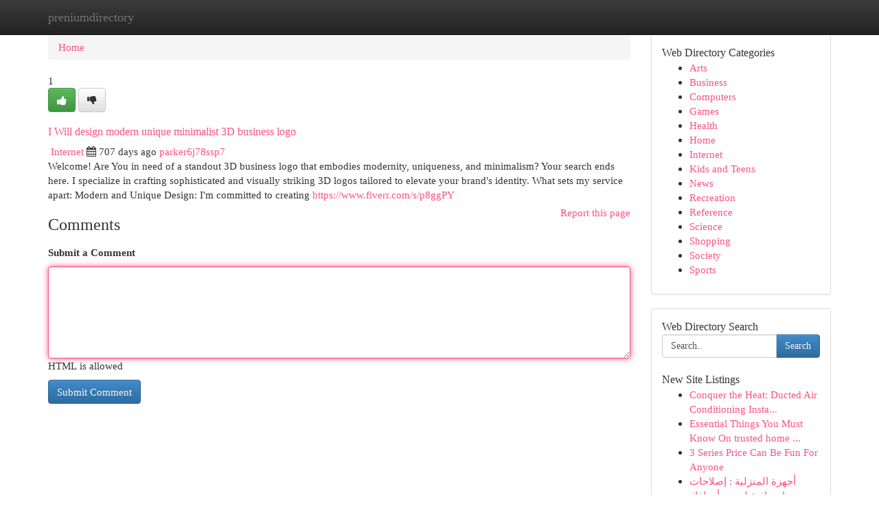

--- FILE ---
content_type: text/html; charset=UTF-8
request_url: https://preniumdirectory.com/listings12648610/i-will-design-modern-unique-minimalist-3d-business-logo
body_size: 5560
content:
<!DOCTYPE html>
<html class="no-js" dir="ltr" xmlns="http://www.w3.org/1999/xhtml" xml:lang="en" lang="en"><head>

<meta http-equiv="Pragma" content="no-cache" />
<meta http-equiv="expires" content="0" />
<meta http-equiv="Content-Type" content="text/html; charset=UTF-8" />	
<title>I Will design modern unique minimalist 3D business logo</title>
<link rel="alternate" type="application/rss+xml" title="preniumdirectory.com &raquo; Feeds 1" href="/rssfeeds.php?p=1" />
<link rel="alternate" type="application/rss+xml" title="preniumdirectory.com &raquo; Feeds 2" href="/rssfeeds.php?p=2" />
<link rel="alternate" type="application/rss+xml" title="preniumdirectory.com &raquo; Feeds 3" href="/rssfeeds.php?p=3" />
<link rel="alternate" type="application/rss+xml" title="preniumdirectory.com &raquo; Feeds 4" href="/rssfeeds.php?p=4" />
<link rel="alternate" type="application/rss+xml" title="preniumdirectory.com &raquo; Feeds 5" href="/rssfeeds.php?p=5" />
<link rel="alternate" type="application/rss+xml" title="preniumdirectory.com &raquo; Feeds 6" href="/rssfeeds.php?p=6" />
<link rel="alternate" type="application/rss+xml" title="preniumdirectory.com &raquo; Feeds 7" href="/rssfeeds.php?p=7" />
<link rel="alternate" type="application/rss+xml" title="preniumdirectory.com &raquo; Feeds 8" href="/rssfeeds.php?p=8" />
<link rel="alternate" type="application/rss+xml" title="preniumdirectory.com &raquo; Feeds 9" href="/rssfeeds.php?p=9" />
<link rel="alternate" type="application/rss+xml" title="preniumdirectory.com &raquo; Feeds 10" href="/rssfeeds.php?p=10" />
<meta name="Language" content="en-us" />
<meta name="viewport" content="width=device-width, initial-scale=1.0">

          <link rel="stylesheet" type="text/css" href="//netdna.bootstrapcdn.com/bootstrap/3.2.0/css/bootstrap.min.css">
             <link rel="stylesheet" type="text/css" href="https://cdnjs.cloudflare.com/ajax/libs/twitter-bootstrap/3.2.0/css/bootstrap-theme.css">
                <link rel="stylesheet" type="text/css" href="https://cdnjs.cloudflare.com/ajax/libs/font-awesome/4.1.0/css/font-awesome.min.css">
<link rel="stylesheet" type="text/css" href="/templates/bootstrap/css/style.css" media="screen" />
	

                         <script type="text/javascript" src="https://cdnjs.cloudflare.com/ajax/libs/modernizr/2.6.1/modernizr.min.js"></script>
<script type="text/javascript" src="https://cdnjs.cloudflare.com/ajax/libs/jquery/1.7.2/jquery.min.js"></script>
<style>a {color:#fa5281;}a:hover, a:focus {color:#fa5281 !important;filter: brightness(85%);}#list_title span {color:#fa5281 !important;}#list_title span:hover {color:#fa5281 !important;filter: brightness(85%);}.btn-primary, .btn-primary:hover, .btn-primary:active {background-color:#fa5281;}.subnav {color:#fff;background-color:#fa5281;}.navbar-nav .active a, .navbar-nav a:hover, .navbar-nav .active a:hover {background-color:#fa5281!important;filter: brightness(100%) saturate(200%); }.navbar-nav a:focus {color:#fff!Important;filter: brightness(100%) saturate(100%); }.btn-primary:focus, .btn-primary.focus {background-color:#fa5281!important;filter: brightness(100%) saturate(170%); }.form-control:focus {border-color: #fa5281;box-shadow: inset 0 1px 1px rgb(0 0 0 / 8%), 0 0 8px #fa5281;</style>
	
<style>
.navbar-collapse.in {
    overflow-y: inherit; }
	

@media screen and (max-width: 768px) { /*mai mic de 768px*/
	 .btn, .navbar .btn-group {
	    display: block!Important;
	}

	 .btn, .navbar .btn-group {
	    display: none!Important;
	}
	
	.btn-link,.btn-group {
		display: none!Important;
	}
}

</style>
	
<link rel="alternate" type="application/rss+xml" title="RSS 2.0" href="/rss"/>
<link rel="icon" href="/favicon.ico" type="image/x-icon"/>
</head>

<body dir="ltr">

<header role="banner" class="navbar navbar-inverse navbar-fixed-top custom_header">
	
<style>
body, .form-control:not(#searchsite) {font-size: 0.95em;}html, .subtext, .btn, thead tr th, .dropdown-menu {font-size: inherit;}#adcopy-outer, #adcopy_response {font-size: inherit!Important;}h2, h2 a, .sectiontitle {font-size: 1.05em!Important;}*:not(.fa) {font-family:"Georgia"!Important;}
.form-control {
    height: inherit!Important;
}

.navbar .btn, .navbar .btn-group {
    margin-top: 3px;
    font-size: 18px;
	text-shadow: #fff 1px 0 10px;
	color: #000;
}

</style>
	
<div class="container">
<div class="navbar-header">
<button data-target=".bs-navbar-collapse" data-toggle="collapse" type="button" class="navbar-toggle" style="display: none">
    <span class="sr-only">Toggle navigation</span>
    <span class="fa fa-ellipsis-v" style="color:white"></span>
</button>
<a class="navbar-brand" href="/">preniumdirectory</a>	
</div>
<span style="display: none;"><a href="/forum">forum</a></span>
<nav role="navigation" class="collapse navbar-collapse bs-navbar-collapse">
	

</nav>
</div>
</header>
<!-- START CATEGORIES -->
<div class="subnav" id="categories">

	
	
	
	
	
	
	
	
	
<div class="container">
<div class="navbar-header">
<button data-target=".bs-navbar-collapse" data-toggle="collapse" type="button" class="navbar-toggle">
    <span class="sr-only">Toggle navigation</span>
    <span class="fa fa-ellipsis-v" style="color:white"></span>
</button>

</div>
<nav role="navigation" class="collapse navbar-collapse bs-navbar-collapse">
<ul class="nav navbar-nav">
<li ><a href="/">Home</a></li>
<li ><a href="/new">New Site Listings</a></li>
<li ><a href="/submit">Add Site</a></li>
                    
<li ><a href="/categories"><span>Categories</span></a></li>
<li ><a href="/register"><span>Register</span></a></li>
<li ><a data-toggle="modal" href="/login">Login</a></li>
</ul>	
	

</nav>
</div>	
	
	
	
	
</div>
<!-- END CATEGORIES -->
	
<div class="container">
	<section id="maincontent"><div class="row"><style>
.form-actions {
    background: none;
    border-top: 0px;
    margin-top: 0px;
}	

	
</style>
<div class="col-md-9">

<ul class="breadcrumb">
	<li><a href="/">Home</a></li>
</ul>

<div itemscope itemtype="http://schema.org/Article" class="stories" id="xnews-12648610" >


<div class="story_data">
<div class="votebox votebox-published">

<div itemprop="aggregateRating" itemscope itemtype="http://schema.org/AggregateRating" class="vote">
	<div itemprop="ratingCount" class="votenumber">1</div>
<div id="xvote-3" class="votebutton">
<!-- Already Voted -->
<a class="btn btn-default btn-success linkVote_3" href="/login" title=""><i class="fa fa-white fa-thumbs-up"></i></a>
<!-- Bury It -->
<a class="btn btn-default linkVote_3" href="/login"  title="" ><i class="fa fa-thumbs-down"></i></a>


</div>
</div>
</div>
<div class="title" id="title-3">
<span itemprop="name">

<h2 id="list_title"><span>I Will design modern unique minimalist 3D business logo</span></h2></span>	
<span class="subtext">

<span itemprop="author" itemscope itemtype="http://schema.org/Person">
<span itemprop="name">

<i class="fa fa-folder-deschis"></i> 
<a href="/categories" rel="nofollow">Internet</a>
	
</span></span>
<i class="fa fa-calendar"></i>
<span itemprop="datePublished">  707 days ago</span>

<script>
$(document).ready(function(){
    $("#list_title span").click(function(){
		window.open($("#siteurl").attr('href'), '', '');
    });
});
</script>




<a href="/user/parker6j78ssp7" rel="nofollow">parker6j78ssp7</a> 





</div>
</div>
<span itemprop="articleBody">
<div class="storycontent">
	
<div class="news-body-text" id="ls_contents-3" dir="ltr">
Welcome! Are You in need of a standout 3D business logo that embodies modernity, uniqueness, and minimalism? Your search ends here. I specialize in crafting sophisticated and visually striking 3D logos tailored to elevate your brand&#039;s identity. What sets my service apart: Modern and Unique Design: I&#039;m committed to creating <a id="siteurl" target="_blank" href="https://www.fiverr.com/s/p8ggPY">https://www.fiverr.com/s/p8ggPY</a><div class="clearboth"></div> 
</div>
</div><!-- /.storycontent -->
</span>
</div>


<a href="https://remove.backlinks.live" target="_blank" style="float:right;/* vertical-align: middle; */line-height: 32px;">Report this page</a>


<div id="tabbed" class="tab-content">

<div class="tab-pane fade active in" id="comments" >
<h3>Comments</h3>
<a name="comments" href="#comments"></a>
<ol class="media-list comment-list">

<a name="discuss"></a>
<form action="" method="post" id="thisform" name="mycomment_form">
<div class="form-horizontal">
<fieldset>
<div class="control-group">
<label for="fileInput" class="control-label">Submit a Comment</label>
<div class="controls">

<p class="help-inline"><strong> </strong></p>
<textarea autofocus name="comment_content" id="comment_content" class="form-control comm++ent-form" rows="6" /></textarea>
<p class="help-inline">HTML is allowed</p>
</div>
</div>


<script>
var ACPuzzleOptions = {
   theme :  "white",
   lang :  "en"
};
</script>


<div class="form-actions" style="padding: 0px">
	<input type="hidden" name="process" value="newcomment" />
	<input type="hidden" name="randkey" value="75578554" />
	<input type="hidden" name="link_id" value="3" />
	<input type="hidden" name="user_id" value="2" />
	<input type="hidden" name="parrent_comment_id" value="0" />
	<input type="submit" name="submit" value="Submit Comment" class="btn btn-primary" />
</div>
</fieldset>
</div>
</form>
</ol>
</div>
	
<div class="tab-pane fade" id="who_voted">
<h3>Who Upvoted this Story</h3>
<div class="whovotedwrapper whoupvoted">
<ul>
<li>
<a href="/user/parker6j78ssp7" rel="nofollow" title="parker6j78ssp7" class="avatar-tooltip"><img src="/avatars/Avatar_100.png" alt="" align="top" title="" /></a>
</li>
</ul>
</div>
</div>
</div>
<!-- END CENTER CONTENT -->


</div>

<!-- START RIGHT COLUMN -->
<div class="col-md-3">
	
	
	
	
	
	
<div class="panel panel-default">
<div id="rightcol" class="panel-body">
<!-- START FIRST SIDEBAR -->

	
<!-- START ABOUT BOX -->


<div class="headline">
<div class="sectiontitle">Web Directory Categories</div>
</div>
<div class="boxcontent">
<ul class="sidebar-stories categorii_stanga">

<li><span class="sidebar-article"><a href="/" class="sidebar-title">Arts</a></span></li>
<li><span class="sidebar-article"><a href="/" class="sidebar-title">Business</a></span></li>
<li><span class="sidebar-article"><a href="/" class="sidebar-title">Computers</a></span></li>
<li><span class="sidebar-article"><a href="/" class="sidebar-title">Games</a></span></li>
<li><span class="sidebar-article"><a href="/" class="sidebar-title">Health</a></span></li>
<li><span class="sidebar-article"><a href="/" class="sidebar-title">Home</a></span></li>
<li><span class="sidebar-article"><a href="/" class="sidebar-title">Internet</a></span></li>
<li><span class="sidebar-article"><a href="/" class="sidebar-title">Kids and Teens</a></span></li>
<li><span class="sidebar-article"><a href="/" class="sidebar-title">News</a></span></li>
<li><span class="sidebar-article"><a href="/" class="sidebar-title">Recreation</a></span></li>
<li><span class="sidebar-article"><a href="/" class="sidebar-title">Reference</a></span></li>
<li><span class="sidebar-article"><a href="/" class="sidebar-title">Science</a></span></li>
<li><span class="sidebar-article"><a href="/" class="sidebar-title">Shopping</a></span></li>
<li><span class="sidebar-article"><a href="/" class="sidebar-title">Society</a></span></li>
<li><span class="sidebar-article"><a href="/" class="sidebar-title">Sports</a></span></li>


</ul>
</div>

<!-- END SECOND SIDEBAR -->
</div>
</div>	
	
	
	
	
	
	
	
<div class="panel panel-default">
<div id="rightcol" class="panel-body">
<!-- START FIRST SIDEBAR -->

<!-- START SEARCH BOX -->
<script type="text/javascript">var some_search='Search..';</script>
<div class="search">
<div class="headline">
<div class="sectiontitle">Web Directory Search</div>
</div>

<form action="/search" method="get" name="thisform-search" class="form-inline search-form" role="form" id="thisform-search" style="font-size: 8px;">

<div class="input-group">

<input type="text" class="form-control" tabindex="20" name="search" id="searchsite" value="Search.." onfocus="if(this.value == some_search) {this.value = '';}" onblur="if (this.value == '') {this.value = some_search;}"/>

<span class="input-group-btn">
<button type="submit" tabindex="21" class="btn btn-primary custom_nav_search_button" style="font-size:14px;" />Search</button>
</span>
</div>
</form>

<div style="clear:both;"></div>
<br />
</div>
<!-- END SEARCH BOX -->



<div class="headline">
<div class="sectiontitle">New Site Listings</div>
</div>
<div class="boxcontent">
<ul class="sidebar-stories">

<li>
<span class="sidebar-article"><a href="https://preniumdirectory.com/listings13489193/conquer-the-heat-ducted-air-conditioning-installation-costs-in-sydney" class="sidebar-title">Conquer the Heat: Ducted Air Conditioning Insta...</a></span>
</li>
<li>
<span class="sidebar-article"><a href="https://preniumdirectory.com/listings13489192/essential-things-you-must-know-on-trusted-home-vet-dubai" class="sidebar-title">Essential Things You Must Know On trusted home ...</a></span>
</li>
<li>
<span class="sidebar-article"><a href="https://preniumdirectory.com/listings13489191/3-series-price-can-be-fun-for-anyone" class="sidebar-title">3 Series Price Can Be Fun For Anyone</a></span>
</li>
<li>
<span class="sidebar-article"><a href="https://preniumdirectory.com/listings13489190/أجهزة-المنزلية-إصلاحات-احترافية-لجميع-أهدافك" class="sidebar-title">أجهزة المنزلية : إصلاحات احترافية لجميع أهدافك </a></span>
</li>
<li>
<span class="sidebar-article"><a href="https://preniumdirectory.com/listings13489189/ม-งงะ-ส-โลกแห-งเร-องราวการ-ต-นญ-ป-น-ส-โลกของเร-องราวภาพยนตร-การ-ต-น-เป-ดประต-ส" class="sidebar-title">มังงะ: สู่โลกแห่งเรื่องราวการ์ตูนญี่ปุ่น: สู่โล...</a></span>
</li>
<li>
<span class="sidebar-article"><a href="https://preniumdirectory.com/listings13489188/procure-oxycodone-instantly-private-delivery" class="sidebar-title"> Procure Oxycodone Instantly  - Private Delivery </a></span>
</li>
<li>
<span class="sidebar-article"><a href="https://preniumdirectory.com/listings13489187/เด-ยวก-นหวยด-ใจ-โชคลาภมาถ-งแล-ว" class="sidebar-title"> เดียวกันหวยดีใจ  - โชคลาภมาถึงแล้ว!</a></span>
</li>
<li>
<span class="sidebar-article"><a href="https://preniumdirectory.com/listings13489186/top-mycard-代儲-secrets" class="sidebar-title">Top Mycard 代儲 Secrets</a></span>
</li>
<li>
<span class="sidebar-article"><a href="https://preniumdirectory.com/listings13489185/synaptigen-advanced-brain-health-memory-focus-aid" class="sidebar-title">Synaptigen: Advanced Brain Health, Memory &amp; Foc...</a></span>
</li>
<li>
<span class="sidebar-article"><a href="https://preniumdirectory.com/listings13489184/경북-오피-정보-사이트-탐색하세요" class="sidebar-title">경북 오피 정보 사이트 탐색하세요! </a></span>
</li>
<li>
<span class="sidebar-article"><a href="https://preniumdirectory.com/listings13489183/st-joseph-s-pu-college" class="sidebar-title">St Joseph&rsquo;s PU College</a></span>
</li>
<li>
<span class="sidebar-article"><a href="https://preniumdirectory.com/listings13489182/100cuci-claim-rm66-free-credit-official-register-login" class="sidebar-title">100cuci | Claim RM66 Free Credit &ndash; Official Reg...</a></span>
</li>
<li>
<span class="sidebar-article"><a href="https://preniumdirectory.com/listings13489181/premier-architectural-businesses-in-nepal" class="sidebar-title">Premier Architectural Businesses in Nepal</a></span>
</li>
<li>
<span class="sidebar-article"><a href="https://preniumdirectory.com/listings13489180/how-much-do-you-know-about-tissot-prx-powermatic" class="sidebar-title">How Much Do You Know About Tissot Prx powermatic?</a></span>
</li>
<li>
<span class="sidebar-article"><a href="https://preniumdirectory.com/listings13489179/best-love-story-movies-bollywood-2025-hindi-dubbed-options" class="sidebar-title">Best Love Story Movies Bollywood 2025 Hindi dub...</a></span>
</li>

</ul>
</div>

<!-- END SECOND SIDEBAR -->
</div>
</div>
	
	
	
	
	
	
</div>
<!-- END RIGHT COLUMN -->
</div></section>
<hr>

<!--googleoff: all-->
<footer class="footer">
<div id="footer">
<span class="subtext"> Copyright &copy; 2026 | <a href="/new">New Site Listings</a>
| <a href="/rssfeeds.php?p=1">RSS Feeds</a> 
  <span style="color: #ccc">Link Directory</span>
</span>
</div>
</footer>
<!--googleon: all-->


</div>
	


<script type="text/javascript" src="https://cdnjs.cloudflare.com/ajax/libs/jqueryui/1.8.23/jquery-ui.min.js"></script>
<link href="https://cdnjs.cloudflare.com/ajax/libs/jqueryui/1.8.23/themes/base/jquery-ui.css" media="all" rel="stylesheet" type="text/css" />




             <script type="text/javascript" src="https://cdnjs.cloudflare.com/ajax/libs/twitter-bootstrap/3.2.0/js/bootstrap.min.js"></script>

<!-- Login Modal -->
<div class="modal fade" id="loginModal" tabindex="-1" role="dialog">
<div class="modal-dialog">
<div class="modal-content">
<div class="modal-header">
<button type="button" class="close" data-dismiss="modal" aria-hidden="true">&times;</button>
<h4 class="modal-title">Login</h4>
</div>
<div class="modal-body">
<div class="control-group">
<form id="signin" action="/login?return=/listings12648610/i-will-design-modern-unique-minimalist-3d-business-logo" method="post">

<div style="login_modal_username">
	<label for="username">Username/Email</label><input id="username" name="username" class="form-control" value="" title="username" tabindex="1" type="text">
</div>
<div class="login_modal_password">
	<label for="password">Password</label><input id="password" name="password" class="form-control" value="" title="password" tabindex="2" type="password">
</div>
<div class="login_modal_remember">
<div class="login_modal_remember_checkbox">
	<input id="remember" style="float:left;margin-right:5px;" name="persistent" value="1" tabindex="3" type="checkbox">
</div>
<div class="login_modal_remember_label">
	<label for="remember" style="">Remember</label>
</div>
<div style="clear:both;"></div>
</div>
<div class="login_modal_login">
	<input type="hidden" name="processlogin" value="1"/>
	<input type="hidden" name="return" value=""/>
	<input class="btn btn-primary col-md-12" id="signin_submit" value="Sign In" tabindex="4" type="submit">
</div>
    
<hr class="soften" id="login_modal_spacer" />
	<div class="login_modal_forgot"><a class="" id="forgot_password_link" href="/login">Forgotten Password?</a></div>
	<div class="clearboth"></div>
</form>
</div>
</div>
</div>
</div>
</div>

<script>$('.avatar-tooltip').tooltip()</script>
<script defer src="https://static.cloudflareinsights.com/beacon.min.js/vcd15cbe7772f49c399c6a5babf22c1241717689176015" integrity="sha512-ZpsOmlRQV6y907TI0dKBHq9Md29nnaEIPlkf84rnaERnq6zvWvPUqr2ft8M1aS28oN72PdrCzSjY4U6VaAw1EQ==" data-cf-beacon='{"version":"2024.11.0","token":"b9c54b418a434dd7adc22f8f4475aef9","r":1,"server_timing":{"name":{"cfCacheStatus":true,"cfEdge":true,"cfExtPri":true,"cfL4":true,"cfOrigin":true,"cfSpeedBrain":true},"location_startswith":null}}' crossorigin="anonymous"></script>
</body>
</html>
